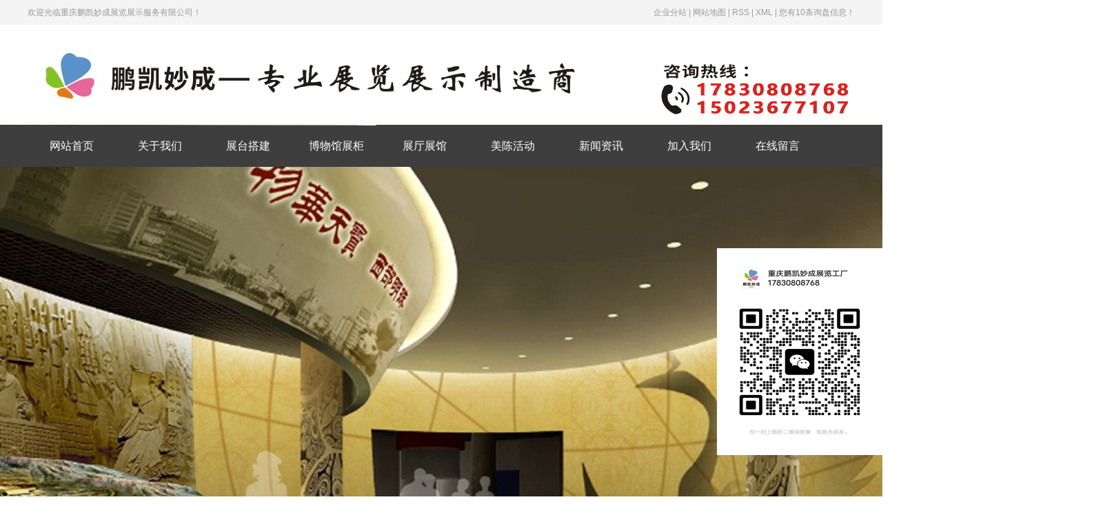

--- FILE ---
content_type: text/html;charset=utf-8
request_url: http://www.cqmcc.com/chengdu.html
body_size: 11032
content:
 <!DOCTYPE html>
<html lang="zh-CN">
<head>
<meta charset="utf-8">
<meta http-equiv="X-UA-Compatible" content="IE=edge,chrome=1">
<title>成都展览工厂-展台搭建,重庆博物馆展柜厂家-展厅装修-美陈制作-重庆鹏凯妙成展览工厂</title>
<meta name="keywords" content="成都展览工厂,成都展台搭建,成都博物馆展柜厂家,成都展台搭建,成都博物馆展柜,成都博物馆展柜厂家,成都展台搭建,成都文物展柜,成都美陈制作,重庆鹏凯展览展示服务有限公司" />
<meta name="description" content="重庆鹏凯妙成展览工厂是一家专业的展览工厂,主要提供：1、展会搭建：重庆/成都/贵阳展台搭建； 2、博物馆展柜定制：博物馆展示柜、文物展柜、校史馆展柜、纪念馆展柜；3、美陈制作 。为展览公司、设计公司、公关公司、广告公司提供制作服务。为直接客户提供设计制作务服。
工厂位于重庆市巴南区，主要服务区域为： 重庆、四川、贵州、湖南等地。
工厂人员充足，每一个项目都有专人负责，每一个环节都保质保量。多年来凭借专业的施工经验，合理的价格，高品质的服务得到了客户的一致好评。重庆鹏凯妙成展览工厂，你值得信赖的合作伙伴！" />
<meta name="sogou_site_verification" content="jaLFlxIU9B"/>
<meta name="360-site-verification" content="8a09241b5734c227fa7d0235015ebf4c" />
<link rel="shortcut icon" type="image/x-icon" href="http://www.cqmcc.com/ico/favicon.ico?1601517900" />
<link rel="stylesheet" type="text/css" href="http://www.cqmcc.com/template/default/style/base.css?9.2" />
<link rel="stylesheet" type="text/css" href="http://www.cqmcc.com/template/default/style/model.css?9.2" />
<link rel="stylesheet" type="text/css" href="http://www.cqmcc.com/template/default/style/main.css?9.2" />
<link rel="stylesheet" type="text/css" href="http://www.cqmcc.com/data/user.css?9.2" />
<script src="http://www.cqmcc.com/template/default/js/jquery-1.8.3.min.js?9.2"></script>
<script>
	var url = 'http://www.cqmcc.com/';
	var M_URL = 'http://m.cqmcc.com/';
</script>
<script src="http://www.cqmcc.com/template/default/js/mobile.js?9.2"></script>
</head>
<body>

<!-- 公共头部包含 -->
<div class="head">
  <div class="top clearfix">
    <div class="wel fl"><p>欢迎光临重庆鹏凯妙成展览展示服务有限公司！&nbsp;</p></div>
    <div class="k1 fr">
      <a href="http://www.cqmcc.com/region/" >企业分站</a> |
      <a href="http://www.cqmcc.com/sitemap/">网站地图</a> |
      <a href="http://www.cqmcc.com/rss.xml">RSS</a> |
      <a href="http://www.cqmcc.com/sitemap.xml">XML</a> |
      <a href="http://www.cqmcc.com/dm/" class="feedback" target="_blank" rel="nofollow">您有<span class="f_count">10</span>条询盘信息！</a>
    </div>
  </div>
</div>
<div id="header">
  <div class="top clearfix">
  	<div class="logo">
  		<a href="http://www.cqmcc.com/">
        <h1><img alt="重庆展览工厂" src="http://www.cqmcc.com/data/images/other/20190124163324_504.jpg" /></h1>
      </a>
    </div>
    <div class="k2 fr">
       <p><img src="/data/upload/image/20240628/1719566396606059.jpg" title="1719566396606059.jpg" alt="14.jpg" width="290" height="90" style="width: 290px; height: 90px;"/></p>
    </div>
  	<div class="topLink">


      	</div>
  </div>
  <!-- 导航栏包含 -->
  <div id="menu" >
  <ul class="nav clearfix">
      <li><a href="http://www.cqmcc.com/">网站首页</a></li>
      <li><a href="http://www.cqmcc.com/about/">关于我们</a>
        <div class="sec">
                                 <a href="http://www.cqmcc.com/about/company.html">公司简介</a>
                                  <a href="http://www.cqmcc.com/about/contact.html">联系我们</a>
                        </div>
      </li>
      <li><a href="http://www.cqmcc.com/product/huizhansheji/">展台搭建</a></li>
      <li><a href="http://www.cqmcc.com/product/bwgzgl19f/ ">博物馆展柜</a></li>
	  <li><a href="http://www.cqmcc.com/product/zhantingzhanguandaji/">展厅展馆</a></li>
      <li><a href="http://www.cqmcc.com/product/shangyemeichensheji/">美陈活动</a></li>
      <li><a href="http://www.cqmcc.com/news/">新闻资讯</a>
        <div class="sec">
                                 <a href="http://www.cqmcc.com/news/company/">公司新闻</a>
                                  <a href="http://www.cqmcc.com/news/xydt/">行业新闻</a>
                                  <a href="http://www.cqmcc.com/news/jszx30f/">技术知识</a>
                        </div>
      </li>
      <li class="lxff"><a href="http://www.cqmcc.com/about_jiaru/">加入我们</a></li>
      <li><a href="http://www.cqmcc.com/message/" rel="nofollow">在线留言</a></li>
  </ul>
</div>

<script type="text/javascript">

$(function(){
	$('.nav > li').hover(function(){
		var sec_count  = $(this).find('.sec a').length;
		var a_height   = $(this).find('.sec a').eq(0).height();
		var sec_height =  sec_count * a_height;
		$(this).find('.sec').stop().animate({height:sec_height},300);
	},function(){
		$(this).find('.sec').stop().animate({height:0},300);
	});
});


</script>

</div>
<script type="text/javascript">
$(function(){
  $('.translate-en a').last().css('border','none');
  $('.translate li').hover(function(){
    $(this).find('.translate-en').stop().slideDown();
  },function(){
    $(this).find('.translate-en').stop().slideUp();
  }
  );
});
</script>

<!-- 首页banner -->
<div class="banner">
<ul class="bb">
           <li>
       <a title="重庆展览展示公司" >
        <img src="http://www.cqmcc.com/data/images/slide/20210326152401_676.jpg" alt="重庆展览展示公司" width="1920" height="945" />
       </a>
      </li>
           <li>
       <a title="博物馆展柜定制" >
        <img src="http://www.cqmcc.com/data/images/slide/20240629123105_879.jpg" alt="博物馆展柜定制" width="1920" height="945" />
       </a>
      </li>
           <li>
       <a title="展台展馆制作" >
        <img src="http://www.cqmcc.com/data/images/slide/20201207151247_944.jpg" alt="展台展馆制作" width="1920" height="945" />
       </a>
      </li>
           <li>
       <a title="重庆展台展馆设计制作" >
        <img src="http://www.cqmcc.com/data/images/slide/20201207144434_627.jpg" alt="重庆展台展馆设计制作" width="1920" height="945" />
       </a>
      </li>
           <li>
       <a title="美陈制作" >
        <img src="http://www.cqmcc.com/data/images/slide/20201207144644_887.jpg" alt="美陈制作" width="1920" height="945" />
       </a>
      </li>
     </ul>
</div>

<div class="search clearfix">
    <div class="top">
    <form method="get" name="formsearch" id="formsearch" action="http://www.cqmcc.com/search.php">
           <select id="search-type" name="searchItem">
        <option value="">请选择类别</option>
                    <option value="product">产品</option>
              </select>
             <input type='text' name='wd' id="keyword" value="请输入搜索关键词" />
          <input type="submit" id="s_btn" value="搜索" />
    </form>
    <div class="hotSearch">热门关键词：<a href="http://www.cqmcc.com/search.php?wd=%E9%87%8D%E5%BA%86%E5%B1%95%E8%A7%88%E5%B7%A5%E5%8E%82">重庆展览工厂</a><a href="http://www.cqmcc.com/search.php?wd=%E9%87%8D%E5%BA%86%E5%B1%95%E5%8F%B0%E6%90%AD%E5%BB%BA">重庆展台搭建</a><a href="http://www.cqmcc.com/search.php?wd=%E9%87%8D%E5%BA%86%E5%8D%9A%E7%89%A9%E9%A6%86%E5%B1%95%E6%9F%9C%E5%8E%82%E5%AE%B6">重庆博物馆展柜厂家</a></div>
    </div>
</div>


<div class="a1 s1">
    <div class="a2">
        <div class="tit"><h3>鹏凯妙成  服务项目</h3><img src="http://www.cqmcc.com/template/default/images/tit.png"></div>
        <ul>
                        <li><a href="/product/huizhansheji/" title="">
                <div class="img1"><img border="0" src="http://www.cqmcc.com/data/images/slide/20220621110215_785.jpg"/></div>
                <div class="img2"><img border="0" src="data/images/slide/20220622085810_707.png" /></div>
                <div class="hover"></div></a>
            </li>
                        <li><a href="http://www.cqmcc.com/product/zhantingzhanguandaji/" title="">
                <div class="img1"><img border="0" src="http://www.cqmcc.com/data/images/slide/20181116082458_647.jpg"/></div>
                <div class="img2"><img border="0" src="data/images/slide/20220622085835_582.png" /></div>
                <div class="hover"></div></a>
            </li>
                        <li><a href="http://www.cqmcc.com/product/shangyemeichensheji/" title="">
                <div class="img1"><img border="0" src="http://www.cqmcc.com/data/images/slide/20181116082507_516.jpg"/></div>
                <div class="img2"><img border="0" src="data/images/slide/20240628163647_495.png" /></div>
                <div class="hover"></div></a>
            </li>
                        <li><a href="http://www.cqmcc.com/product/bwgzgl19f/" title="">
                <div class="img1"><img border="0" src="http://www.cqmcc.com/data/images/slide/20240628164228_308.png"/></div>
                <div class="img2"><img border="0" src="" /></div>
                <div class="hover"></div></a>
            </li>
                    </ul>
    </div>
</div>

<div class="a1 liyou">
    <div class="a2">
        <ul class="clearfix">
                        <li class="clearfix">
                <div class="img3"><img border="0" src="http://www.cqmcc.com/data/images/slide/20181115175737_632.png" /></div>
                <div class="cont">
                    <span>我们设计更用心</span>
                    <p>设计师在展开展览设计工作前，会与您交流与沟通，<br>
获取您最关注的信息要点，在概念设计方案完成后，<br>
设计师向您做方案汇报.</p>
                </div>
            </li>
                        <li class="clearfix">
                <div class="img3"><img border="0" src="http://www.cqmcc.com/data/images/slide/20181115175753_727.png" /></div>
                <div class="cont">
                    <span>全套应急机制</span>
                    <p>妙成展览从展台搭建之初就设有现场监理，搭建完<br>
成之后监理依然驻场监测，时时响应需求.</p>
                </div>
            </li>
                        <li class="clearfix">
                <div class="img3"><img border="0" src="http://www.cqmcc.com/data/images/slide/20181115175847_570.png" /></div>
                <div class="cont">
                    <span>我们团队更完善</span>
                    <p>我们有专业施工团队，能提供策划、设<br>
计、数字展示、施工、运维的一体化服务，和系统<br>
的解决方案。</p>
                </div>
            </li>
                        <li class="clearfix">
                <div class="img3"><img border="0" src="http://www.cqmcc.com/data/images/slide/20181115175851_811.png" /></div>
                <div class="cont">
                    <span>规范操作服务省心</span>
                    <p>鹏凯妙成展览为每个客户配备一对一客服，提供全<br>
程跟踪服务，避免行业弊端，让客户全程省心。</p>
                </div>
            </li>
                    </ul>
    </div>
</div>

<div class="a1 anli">
    <div class="a2">
        <div class="tit"><h3>客户案例</h3><img src="http://www.cqmcc.com/template/default/images/tit2.png"><a href="case/">更多展会案例</a></div>
        <ul class="case_list1 clearfix">
                        <li><a href="http://www.cqmcc.com/case/52.html" title="糖酒会展展台搭建"><img src="http://www.cqmcc.com/data/images/case/thumb_20220208163620_880.jpg" alt="糖酒会展展台搭建" /></a>
                <span>糖酒会展展台搭建</span>
                <p>展台系列/<i></i></p>
            </li>
                        <li><a href="http://www.cqmcc.com/case/50.html" title="车展展台搭建"><img src="http://www.cqmcc.com/data/images/case/thumb_20220208162905_199.jpg" alt="车展展台搭建" /></a>
                <span>车展展台搭建</span>
                <p>展台系列/<i></i></p>
            </li>
                        <li><a href="http://www.cqmcc.com/case/51.html" title="旅游展展台建"><img src="http://www.cqmcc.com/data/images/case/thumb_20220208164310_723.jpg" alt="旅游展展台建" /></a>
                <span>旅游展展台建</span>
                <p>展台系列/<i></i></p>
            </li>
                        <li><a href="http://www.cqmcc.com/case/58.html" title="博物馆独立柜"><img src="http://www.cqmcc.com/data/images/case/thumb_20240629154456_143.jpg" alt="博物馆独立柜" /></a>
                <span>博物馆独立柜</span>
                <p>博物馆展柜系列/<i></i></p>
            </li>
                        <li><a href="http://www.cqmcc.com/case/57.html" title="博物馆平柜"><img src="http://www.cqmcc.com/data/images/case/thumb_20240629154005_842.jpg" alt="博物馆平柜" /></a>
                <span>博物馆平柜</span>
                <p>博物馆展柜系列/<i></i></p>
            </li>
                        <li><a href="http://www.cqmcc.com/case/56.html" title="电动门博物馆展柜"><img src="http://www.cqmcc.com/data/images/case/thumb_20240629153634_613.jpg" alt="电动门博物馆展柜" /></a>
                <span>电动门博物馆展柜</span>
                <p>博物馆展柜系列/<i></i></p>
            </li>
                        <li><a href="http://www.cqmcc.com/case/55.html" title="企业展厅-科技展厅"><img src="http://www.cqmcc.com/data/images/case/thumb_20190617112246_557.png" alt="企业展厅-科技展厅" /></a>
                <span>企业展厅-科技展厅</span>
                <p>展馆系列/<i></i></p>
            </li>
                        <li><a href="http://www.cqmcc.com/case/49.html" title="博物馆-酒文化展馆"><img src="http://www.cqmcc.com/data/images/case/thumb_20190808110012_669.jpg" alt="博物馆-酒文化展馆" /></a>
                <span>博物馆-酒文化展馆</span>
                <p>展馆系列/<i></i></p>
            </li>
                        <li><a href="http://www.cqmcc.com/case/54.html" title="校史馆名人馆"><img src="http://www.cqmcc.com/data/images/case/thumb_20190617111232_830.png" alt="校史馆名人馆" /></a>
                <span>校史馆名人馆</span>
                <p>展馆系列/<i></i></p>
            </li>
                    </ul>
    
    </div>
</div>

<div class="clearboth"></div>

<div class="a2 pin">
     <div class="tit"><h3>一站式的品牌服务体系  助力品牌价值提升</h3><img src="http://www.cqmcc.com/template/default/images/tit3.png"></div>
    <ul>
                <li>
            <a href="javascript:void(0)" target="_blank"><img border="0" src="http://www.cqmcc.com/data/images/slide/20181116090105_861.png" /></a>
            <span>高端定制</span>
        </li>
                <li>
            <a href="javascript:void(0)" target="_blank"><img border="0" src="http://www.cqmcc.com/data/images/slide/20181116090132_507.png" /></a>
            <span>设计策划</span>
        </li>
                <li>
            <a href="javascript:void(0)" target="_blank"><img border="0" src="http://www.cqmcc.com/data/images/slide/20181116090146_124.png" /></a>
            <span>安装搭建</span>
        </li>
                <li>
            <a href="javascript:void(0)" target="_blank"><img border="0" src="http://www.cqmcc.com/data/images/slide/20181116090156_535.png" /></a>
            <span>现场管理</span>
        </li>
                <li>
            <a href="javascript:void(0)" target="_blank"><img border="0" src="http://www.cqmcc.com/data/images/slide/20181116090205_945.png" /></a>
            <span>运营维护</span>
        </li>
            </ul>
</div>

<div class="cont5">
    <div class="a2">
        <div class="tit"><h3>公司简介</h3><img src="http://www.cqmcc.com/template/default/images/tit4.png"></div>
        <div class="a5_b1 clearfix">
            <div class="a5_c1 fl">
                <div class="title_abbr1">
                    <h2><span>about us</span>重庆鹏凯展览展示服务有限公司</h2>
                </div>
                <div class="abt_ab">    <p style="text-align: left;"><span style="font-size: 10px;"></span><span style="font-size: 16px;"></span></p><p style="text-wrap: wrap;">重庆鹏凯妙成展览工厂是一家专业的展览工厂,主要提供：1、展会搭建：重庆/成都/贵阳展台搭建； 2、博物馆展柜定制：博物馆展示柜、文物展柜、校史馆展柜、纪念馆展柜；3、美陈活动制作 。</p><p style="text-wrap: wrap;">为展览公司、设计公司、公关公司、广告公司提供 制作 搭建 服务。</p><p style="text-wrap: wrap;">为直接客户提供 设计 制作 搭建 务服。<br/></p><p style="text-wrap: wrap;">工厂位于重庆市巴南区，主要服务区域为： 重庆、四川、贵州、湖南、西藏、新疆、青海、甘肃等地。</p><p style="text-wrap: wrap;">工厂人员充足，每一个项目都有专人负责，每一个环节都保质保量。多年来凭借专业的施工经验，合理的价格，高品质的服务得到了客户的一致好评。</p><p style="white-space: normal;"><br/></p><p><span style="background-color: rgb(255, 255, 255);"><br/></span></p><p style="white-space: normal;">&nbsp;</p><p style="white-space: normal;"><br/></p></div>
                <a href="about/" class="more_abt">MORE+</a>
            </div>
            <div class="a5_c2 fr">  <p><img src="/data/upload/image/20240629/1719631931110903.jpg" title="1719631931110903.jpg" alt="1719631931110903.jpg" width="508" height="461" border="0" vspace="0" style="width: 508px; height: 461px;"/></p></div>
        </div>
    </div>
</div>

<div class="a1 xin">
    <div class="a2">
    <div class="tit"><h3>新闻资讯</h3><img src="http://www.cqmcc.com/template/default/images/tit5.png"></div>
        <div class="clearfix nbox" >
          <div class="news_company fl">
                    <h2 class="news1_title">新闻资讯<span>/NEWS</span><a href="http://www.cqmcc.com/news/company/">more+</a></h2>
                    <div class="content">
                        <p><img src="/data/upload/image/20181116/1542326782975917.png" title="重庆展览展示公司" alt="重庆展览展示公司" width="361" height="135" border="0" vspace="0" style="width: 361px; height: 135px;"/></p>
                        <ul class="news_list2">
                                                          <li>
                                <a href="http://www.cqmcc.com/news/1078.html" title="展览工厂如何做好平面设计">
                                    展览工厂如何做好平面设计
                                </a>
                            </li>
                                                        <li>
                                <a href="http://www.cqmcc.com/news/1073.html" title="博物馆展柜的电源接线方式有哪些注意事项">
                                    博物馆展柜的电源接线方式有哪些注意事...
                                </a>
                            </li>
                                                        <li>
                                <a href="http://www.cqmcc.com/news/1059.html" title="博物馆展柜平时怎样保养">
                                    博物馆展柜平时怎样保养
                                </a>
                            </li>
                                                        <li>
                                <a href="http://www.cqmcc.com/news/1072.html" title="重庆博物馆展柜怎样确保设备安全">
                                    重庆博物馆展柜怎样确保设备安全
                                </a>
                            </li>
                                                        <li>
                                <a href="http://www.cqmcc.com/news/1056.html" title="展览工厂如何设计才能更好地突出展品,引导观众视线">
                                    展览工厂如何设计才能更好地突出展品,...
                                </a>
                            </li>
                                                        <li>
                                <a href="http://www.cqmcc.com/news/1055.html" title="重庆展台搭建的灯光艺术如何体现">
                                    重庆展台搭建的灯光艺术如何体现
                                </a>
                            </li>
                                                    </ul>
                    </div>
                </div>
                <div class="news_company fl">
                    <h2 class="news1_title">行业动态<span>/industry</span><a href="http://www.cqmcc.com/news/xydt/">more+</a></h2>
                    <div class="content">
                        <p><img src="/data/upload/image/20181116/1542326797731755.png" title="重庆展览展示公司" alt="重庆展览展示公司" width="361" height="135" border="0" vspace="0" style="width: 361px; height: 135px;"/></p>
                        <ul class="news_list2">
                                                          <li>
                                <a href="http://www.cqmcc.com/news/1077.html" title="重庆展览工厂企业参加展览会的意义">
                                    重庆展览工厂企业参加展览会的意义
                                </a>
                            </li>
                                                        <li>
                                <a href="http://www.cqmcc.com/news/1071.html" title="展台搭建过程中如何避免电气短路">
                                    展台搭建过程中如何避免电气短路
                                </a>
                            </li>
                                                        <li>
                                <a href="http://www.cqmcc.com/news/1070.html" title="展台搭建如何对设备进行保护">
                                    展台搭建如何对设备进行保护
                                </a>
                            </li>
                                                        <li>
                                <a href="http://www.cqmcc.com/news/1068.html" title="材料的选择对展览搭建有哪些影响">
                                    材料的选择对展览搭建有哪些影响
                                </a>
                            </li>
                                                        <li>
                                <a href="http://www.cqmcc.com/news/1066.html" title="重庆展览工厂怎样进行搭建呢">
                                    重庆展览工厂怎样进行搭建呢
                                </a>
                            </li>
                                                        <li>
                                <a href="http://www.cqmcc.com/news/1062.html" title="如何寻找这些靠谱的展览工厂？">
                                    如何寻找这些靠谱的展览工厂？
                                </a>
                            </li>
                                                    </ul>
                    </div>
                </div>
                <div class="news_company fr" style="margin-right:0;">
                    <h2 class="news1_title">常见问题<span>knowledge</span><a href="http://www.cqmcc.com/news/jszx30f/">more+</a></h2>
                    <div class="content">
                        <div id="ydemo">
                            <div id="yindemo">
                                <div id="ydemo1">
                                    <ul class="news_list3">
                                                                                <li>
                                            <a href="http://www.cqmcc.com/news/1076.html" title="重庆展览工厂主要业务有哪些">
                                                重庆展览工厂主要业务有哪些
                                            </a><span>　　重庆展览工厂的主要业务涵盖展台搭建、展厅展馆设计施工、商业美陈制作、会议活动搭建及专项展览服务五大领域，具体如下：　...</span></li>
                                                                                <li>
                                            <a href="http://www.cqmcc.com/news/1065.html" title="展览工厂的结构加固方法有哪些">
                                                展览工厂的结构加固方法有哪些
                                            </a><span>　　展览工厂在搭建展台时，为确保结构稳固，常采用以下结构加固方法，这些方法可根据具体场景和需求灵活组合应用：　　一、直接...</span></li>
                                                                                <li>
                                            <a href="http://www.cqmcc.com/news/1075.html" title="重庆展览工厂怎样清洁保养">
                                                重庆展览工厂怎样清洁保养
                                            </a><span>　　展览工厂的清洁保养是确保生产环境安全、设备运行及展品质量稳定的核心环节。结合工厂的特殊性（如大型设备、材料多样性、高...</span></li>
                                                                                <li>
                                            <a href="http://www.cqmcc.com/news/1074.html" title="展厅设计如何考虑防水防潮">
                                                展厅设计如何考虑防水防潮
                                            </a><span>　　展厅设计中考虑防水防潮是确保展品安全、延长建筑使用寿命和提升参观体验的关键环节。以下从设计规划、材料选择、施工工艺、...</span></li>
                                                                                <li>
                                            <a href="http://www.cqmcc.com/news/1064.html" title="重庆展览工厂的固定方式是怎样的">
                                                重庆展览工厂的固定方式是怎样的
                                            </a><span>　　展览工厂在搭建展台时，需根据展台类型、材料特性及场景需求，采用地面固定、结构加固、墙面与天花板连接、特殊场景适配四大...</span></li>
                                                                                <li>
                                            <a href="http://www.cqmcc.com/news/1063.html" title="重庆展台搭建怎样做防倾倒设计">
                                                重庆展台搭建怎样做防倾倒设计
                                            </a><span>　　展台搭建的防倾倒设计需从结构设计、材料选择、施工规范、固定方式、使用维护五个核心环节系统把控，具体注意事项如下：　　...</span></li>
                                                                            </ul>
                                </div>
                                <div id="ydemo2"></div>
                            </div>
                        </div>
                    </div>
                </div>
    </div>
    </div>

    <div class="f_link">
                   <a href='http://www.cqtianbeigg.com' target='_blank'>重庆天贝车身广告</a>
            </div>

</div>




<div class="a1" id="footer">
	<div class="a2">
		<div class="nav_foot"><p>|<a href="/">网站首页</a>| <a href="/about/">关于我们</a>|<a href="/product/cpfly3ba/" target="_self" textvalue="会展系列">会展系列</a>|<a href="/product/cpfle744/" target="_self" textvalue="展厅展馆系列">展厅展馆系列</a>|<a href="/product/cpflsfcb/" target="_self" textvalue="商业美陈系列">商业美陈系列</a>|<a href="/product/cpfls904/" target="_self">展示柜系列</a>|<a href="/news/" target="_self" textvalue="新闻资讯">新闻资讯</a>|<a href="/about_jiaru/" target="_self" textvalue="加入我们">加入我们</a>&nbsp;|<a href="/message/" target="_self" textvalue="在线留言">在线留言</a>&nbsp;|&nbsp;</p><p style="display: none;">&nbsp;<a href="https://www.hunyinjiashi.com/" target="_blank">免费律师咨询</a><span style="color: rgb(68, 68, 68); font-family: &quot;microsoft yahei&quot;; font-size: 14px; text-align: center; background-color: rgb(255, 255, 255);">&nbsp; &nbsp;<a href="https://www.zhongraocaiwu.com/" target="_blank">公司注册</a></span><a href="http://www.zjia8.com/xuexi/" target="_self">学习成绩</a> &nbsp;
 &nbsp; &nbsp; &nbsp; &nbsp;<a href="http://www.hiwinlc.com.cn" target="_self">直线滑轨</a>&nbsp;<a href="https://www.pinbang.com/yuanyuzhou/" target="_self">vr展厅</a>&nbsp;</p><meta name="baidu-site-verification" content="codeva-QxtmPFZp53"/></div>
		<div class="ff_logo fl"><p><img src="/data/upload/image/20181116/1542331858137843.png" title="重庆展览展示公司" alt="重庆展览展示公司" width="106" height="74" border="0" vspace="0" style="width: 106px; height: 74px;"/></p></div>
		<div class="ff_cont fl"><p>咨询热线：17830808768 &nbsp; &nbsp; &nbsp; &nbsp; &nbsp; &nbsp; &nbsp; &nbsp; &nbsp; &nbsp; &nbsp; &nbsp; &nbsp; &nbsp; &nbsp; &nbsp; &nbsp; &nbsp; &nbsp; &nbsp;</p><p>邮箱地址：3096025103@qq.com</p><p>公司地址：重庆市巴南区龙庭街17号5-23</p><p>重庆工厂地址：重庆南泉镇红旗村5组6号</p><p>四川工厂地址：四川省广汉市西三路76号</p><p>网址：http://www.cqmcc.com&nbsp; &nbsp;<br/></p><p>&nbsp; &nbsp; &nbsp; &nbsp;&nbsp;<a href="https://beian.miit.gov.cn/" target="_self"><span style="font-family: &quot;Microsoft YaHei&quot;; font-size: 14px; background-color: rgb(255, 255, 255);">渝ICP备18014715号-1</span></a></p>
		  	<div>
<a target="_blank" href=" " style="display:inline-block;text-decoration:none;height:20px;line-height:20px;"><img src="/data/upload/image/20191029/1572331449371190.png" style="float:left;"/><p style="float:left;height:20px;line-height:20px;margin: 0px 0px 0px 5px; color:#fff;">渝公网安备 50011302001090号</p ></a>
</div>
		</div>
	
		<div class="copyright fl">
			Copyright © 重庆鹏凯展览展示服务有限公司 专业从事于<a href="http://www.cqmcc.com/search.php?wd=重庆展览工厂">重庆展览工厂</a>,<a href="http://www.cqmcc.com/search.php?wd=重庆展台搭建">重庆展台搭建</a>,<a href="http://www.cqmcc.com/search.php?wd=重庆博物馆展柜厂家">重庆博物馆展柜厂家</a>, 欢迎来电咨询!<br>技术支持：<a rel='nofollow' href='http://www.zhuoguang.net' target='_blank'>重庆卓光科技</a>
			<div><a href="http://www.cqmcc.com/getkey/" title="热推产品">热推产品</a>&nbsp;&nbsp;|&nbsp;&nbsp;主营区域：
							<span><a href="http://www.cqmcc.com/jiangsu.html">重庆</a></span>
							<span><a href="http://www.cqmcc.com/wuzhong.html">贵阳</a></span>
							<span><a href="http://www.cqmcc.com/chengdu.html">成都</a></span>
							<span><a href="http://www.cqmcc.com/sichuan.html">四川</a></span>
							<span><a href="http://www.cqmcc.com/kunming.html">昆明</a></span>
							<span><a href="http://www.cqmcc.com/zunyi.html">遵义</a></span>
							<span><a href="http://www.cqmcc.com/suzhou.html">苏州</a></span>
							<span><a href="http://www.cqmcc.com/hangzhou.html">杭州</a></span>
							<span><a href="http://www.cqmcc.com/beijing.html">北京</a></span>
							<span><a href="http://www.cqmcc.com/jinhua.html">金华</a></span>
									<br>声明：本站部分内容图片来源于互联网，如有侵权第一时间联系管理员删除，谢谢！
			</div>
		</div>
		<div class="er fr">	<p><img src="/data/upload/image/20181123/1542966956268912.png" title="重庆展台搭建" alt="重庆展台搭建" style="width: 101px; height: 124px;" width="101" vspace="0" height="124" border="0"/></p></div>
	</div>



</div>


<div class="zxly">
		<p><img src="/data/upload/image/20240627/1719479034315732.jpg" title="1719479034315732.jpg" alt="b23b1500233gkgac.jpg"/></p>
</div>
<!-- 此处为统计代码 -->
<script>
var _hmt = _hmt || [];
(function() {
  var hm = document.createElement("script");
  hm.src = "https://hm.baidu.com/hm.js?681074da6d017209d5d2b1ac63dc54ec";
  var s = document.getElementsByTagName("script")[0]; 
  s.parentNode.insertBefore(hm, s);
})();
</script><meta name="baidu-site-verification" content="56nnvuRy7k" />
<script>
(function(){
    var bp = document.createElement('script');
    var curProtocol = window.location.protocol.split(':')[0];
    if (curProtocol === 'https') {
        bp.src = 'https://zz.bdstatic.com/linksubmit/push.js';
    }
    else {
        bp.src = 'http://push.zhanzhang.baidu.com/push.js';
    }
    var s = document.getElementsByTagName("script")[0];
    s.parentNode.insertBefore(bp, s);
})();
<p style="text-align: right;">

<link rel="stylesheet" type="text/css" href="http://www.cqmcc.com/template/default/style/kf.css" />
<div class="kf clearfix">
  <div class="kf_btn">
    <span>在线客服</span>
    <div class='open'></div>
  </div>

  <div class="kf_main">
    <div class='top_bg'>
    </div>
    <div class='top_center'>
         <ul class="kf_list">
                          <li>
           <a rel="nofollow" href="http://wpa.qq.com/msgrd?v=3&uin=3096025103&site=qq&menu=yes" target="_blank" >
           <img src="http://www.cqmcc.com/template/default/images/kf/qq.png" alt='在线客服'><span>在线客服</span>
        </a></li>
                </ul>
    <div class="hyperlink_a othercolor"><a href="http://www.cqmcc.com/message/">在线留言</a></div>
    <div id='hidden_share' class="hyperlink_b othercolor"><a href="javascript:void(0)">分享到...</a></div>
      <div class='e_code'>
         <img class="code" src="http://www.cqmcc.com/data/images/other/20181123175626_200.png" alt="二维码" width="100" />
         <h3>扫描二维码</h3>
      </div>

    </div>
        <div class='bottom_bg'> </div>
      </div>
</div>


<div class="alignCenter">
  <div class="title">
      分享 <img src="http://www.cqmcc.com/template/default/images/kf/chahao.jpg" alt="一键分享">
  </div>
  <div class='content'>
     <div class="bdsharebuttonbox"><a href="#" class="bds_more" data-cmd="more"></a><a href="#" class="bds_mshare" data-cmd="mshare" title="分享到一键分享"></a><a href="#" class="bds_tsina" data-cmd="tsina" title="分享到新浪微博"></a><a href="#" class="bds_tqq" data-cmd="tqq" title="分享到腾讯微博"></a><a href="#" class="bds_kaixin001" data-cmd="kaixin001" title="分享到开心网"></a><a href="#" class="bds_tieba" data-cmd="tieba" title="分享到百度贴吧"></a><a href="#" class="bds_qzone" data-cmd="qzone" title="分享到QQ空间"></a><a href="#" class="bds_weixin" data-cmd="weixin" title="分享到微信"></a><a href="#" class="bds_sohu" data-cmd="sohu" title="分享到搜狐白社会"></a></div>
<script>window._bd_share_config={"common":{"bdSnsKey":{},"bdText":"","bdMini":"2","bdMiniList":false,"bdPic":"","bdStyle":"0","bdSize":"16"},"share":{}};with(document)0[(getElementsByTagName('head')[0]||body).appendChild(createElement('script')).src='http://bdimg.share.baidu.com/static/api/js/share.js?v=89860593.js?cdnversion='+~(-new Date()/36e5)];</script>
  </div>
</div>


<script>
  $(document).ready(function(){
      $(function () {
  //当点击跳转链接后，回到页面顶部位
          $("#gotop").click(function(){
              $('body,html').animate({scrollTop:0},400);
              return false;
          });
      });
  });
</script>

<script>
   $('.kf-open').on('click',function(){
      $(".kf-content").animate({opacity:'show'},'normal',function(){
      $(".kf-content").show();
      });
      $(this).hide();
   });
   $('.close-btn').on('click',function(){
      $(".kf-content").animate({width:'hide',opacity:'hide'},'normal',function(){
      $(".kf-content").hide();
      });
      $('.kf-open').show();
   });
</script>

<script type="text/javascript">
    var href="data/images/other/20181123175626_200.png";
    if(href=="")
    {
       $(".code").css("display","none");
    }
    var currentid='1';
    if(currentid!='7')
    {
      switch(currentid)
      {
          case '1':
          $('.kf_btn').css('background','url("http://www.cqmcc.com/template/default/images/kf/qing.png") left 33px no-repeat');
          $('.top_bg').css('background','url("http://www.cqmcc.com/template/default/images/kf/qing1.png") left bottom no-repeat');
          $('.othercolor').css('background','#40c0ac');
          break;

          case '2':
          $('.kf_btn').css('background','url("http://www.cqmcc.com/template/default/images/kf/puper.png") left 33px no-repeat');
          $('.top_bg').css('background','url("http://www.cqmcc.com/template/default/images/kf/puple1.png") left bottom no-repeat');
          $('.othercolor').css('background','#8838cc');
          break;

          case '3':
          $('.kf_btn').css('background','url("http://www.cqmcc.com/template/default/images/kf/kefu_yellow.png") left 33px no-repeat');
          $('.top_bg').css('background','url("http://www.cqmcc.com/template/default/images/kf/yellow1.png") left bottom no-repeat');
          $('.othercolor').css('background','#ffc713');
          break;

          case '4':
          $('.kf_btn').css('background','url("http://www.cqmcc.com/template/default/images/kf/kefu_left.png") left 33px no-repeat');
          $('.top_bg').css('background','url("http://www.cqmcc.com/template/default/images/kf/red1.png") left bottom no-repeat');
          $('.othercolor').css('background','#e5212d');
          break;

          case '5':
          $('.kf_btn').css('background','url("http://www.cqmcc.com/template/default/images/kf/kefu_cheng.png") left 33px no-repeat');
          $('.top_bg').css('background','url("http://www.cqmcc.com/template/default/images/kf/cheng1.png") left bottom no-repeat');
          $('.othercolor').css('background','#e65a22');
          break;

          case '6':
          $('.kf_btn').css('background','url("http://www.cqmcc.com/template/default/images/kf/green.png") left 33px no-repeat');
          $('.top_bg').css('background','url("http://www.cqmcc.com/template/default/images/kf/green1.png") left bottom no-repeat');
          $('.othercolor').css('background','#78cf1b');
          break;

          case '8':
          $('.float-kf').css('display','block');
          break;

          case '9':
          $('.float-kf').css('display','none');
          $('.kf-switch').css('display','block');
          break;

      }
    }
    var _windowScrollTop=0;    //滚动条距离顶端距离
    var _windowWidth=$(window).width(); //窗口宽度
    $(window).scroll(actionEvent).resize(actionEvent);  //监听滚动条事件和窗口缩放事件
        //响应事件
    function actionEvent(){
        _windowScrollTop = $(window).scrollTop();  //获取当前滚动条高度
     //   _windowWidth=$(window).width();//获取当前窗口宽度
        moveQQonline();//移动面板
    }
        //移动面板
    function moveQQonline(){
                //.stop()首先将上一次的未完事件停止，否则IE下会出现慢速僵死状态，然后重新设置面板的位置。
        $(".kf").stop().animate({
              top: _windowScrollTop+100
             }, "fast");
        $('.alignCenter').stop().animate({
              top: _windowScrollTop+133
             }, "fast");

        $(".kf-switch").stop().animate({
              top: _windowScrollTop+100
             }, "fast");
        $(".float-kf").stop().animate({
              top: _windowScrollTop+100
             }, "fast");
    }
$(".kf_btn").toggle(
  function()
  {
    $('.open').addClass('close');
    $('.alignCenter').hide();
    $(".kf_main").animate({width:'hide',opacity:'hide'},'normal',function(){
      $(".kf_main").hide();
      var href="data/images/other/20181123175626_200.png";
      if(href==""){
        $(".code").css("display","none");
      }else{
        $('.e_code img').animate({width:'hide',opacity:'hide'});
      }

    });
  },
  function(){
    $('.open').removeClass('close');
    $(".kf_main").animate({opacity:'show'},'normal',function(){
      $(".kf_main").show();
      var href="data/images/other/20181123175626_200.png";
      if(href==""){
        $(".code").css("display","none");
      }else{
        $('.e_code img').animate({opacity:'show'});
      }

    });
  }
);

$('#hidden_share').click(function(){
    $('.alignCenter').show();
})
$('.alignCenter .title img').click(function(){
    $('.alignCenter').hide();
})
</script>


<script>
var _hmt = _hmt || [];
(function() {
  var hm = document.createElement("script");
  hm.src = "https://hm.baidu.com/hm.js?681074da6d017209d5d2b1ac63dc54ec";
  var s = document.getElementsByTagName("script")[0]; 
  s.parentNode.insertBefore(hm, s);
})();
</script>


<!--底部JS加载区域-->
<script type="text/javascript" src="http://www.cqmcc.com/template/default/js/common.js?9.2"></script>
<script type="text/javascript" src="http://www.cqmcc.com/template/default/js/message.js?9.2"></script>
<script>
	bb1();	  //首页banner切换
	news_scroll(); //产品滚动
</script>
<script type="text/javascript">
$(function() {
    tabs('#tabs', '.tt', 'click');
});
</script>
<script>
(function(){
var src = (document.location.protocol == "http:") ? "http://js.passport.qihucdn.com/11.0.1.js?bc632449432c72cda94f2fc51f577412":"https://jspassport.ssl.qhimg.com/11.0.1.js?bc632449432c72cda94f2fc51f577412";
document.write('<script src="' + src + '" id="sozz"><\/script>');
})();
</script>
</body>
</html>


--- FILE ---
content_type: text/css
request_url: http://www.cqmcc.com/template/default/style/model.css?9.2
body_size: 30712
content:
@font-face {
  font-family: 'iconfont';  /* project id 455609 */
  src: url('//at.alicdn.com/t/font_455609_md6xsqc4pwrk9.eot');
  src: url('//at.alicdn.com/t/font_455609_md6xsqc4pwrk9.eot?#iefix') format('embedded-opentype'),
  url('//at.alicdn.com/t/font_455609_md6xsqc4pwrk9.woff') format('woff'),
  url('//at.alicdn.com/t/font_455609_md6xsqc4pwrk9.ttf') format('truetype'),
  url('//at.alicdn.com/t/font_455609_md6xsqc4pwrk9.svg#iconfont') format('svg');
}

.iconfont {
    font-family: "iconfont" !important;
    font-size: 13px;
    font-style: normal;
}

.key_tag{text-decoration:underline;}

/*导航栏样式*/
.nav{width: 1200px;margin:0 auto;}
.nav li{line-height:60px;height:60px;text-align:center;width:150px;float:left;position:relative;z-index:999;margin:0 -11px;}
.nav li a{display:block;line-height:60px;color:#fff;height:60px;font-size: 16px;}
.nav li a:hover{color:#fff;text-decoration:none;background:#f48000;/*background:url(../images/navli.png)no-repeat;*/}

.nav .sec{height:0;background:#f48000;color:#fff;overflow:hidden;z-index:9999;position:absolute;top:60px;left:0px;}
.nav .sec a{background:#3e3e3e;color:#fff;height:38px;line-height:38px;width:149px;font-size: 14px;}
.nav .sec a:hover{background:#f48000;text-decoration:none;}

/*首页banner*/
.banner{width: 1920px;margin-left: -960px;left:50%;position:relative;margin-top: -206px;height:945px;}
.banner ul.bb{position:relative;padding:0px;margin:0px;z-index:5;}
.banner ul.bb li{position:absolute;display:none;}
.banner .num{position:absolute;left:0;bottom:25px;z-index:100;width:100%;text-align: center;}
.banner .num li{width:11px;height:11px;display:inline-block;margin:0 5px;background:#fff;line-height:18px;
	text-indent:-100px;overflow:hidden;border-radius:10px;}
.banner .num li.num_hover{background-color:#064bcd;width: 43px;}
.banner .num li.num_hover a{color:#fff;}
.banner .num li a{float:left;display:block;text-align:center;color:#666;text-decoration:none;cursor:pointer;width:18px;height:18px;line-height:18px;}

/*幻灯片样式2*/
#focus {width:255px; height:188px; overflow:hidden; position:relative;}
#focus ul {height:188px; position:absolute;}
#focus ul li {float:left; width:255px; height:188px; overflow:hidden; position:relative; background:#000;}
#focus ul li a img{height:188px;width:255px;}
#focus ul li div {position:absolute; overflow:hidden;}
#focus .btnBg {position:absolute; width:255px; height:20px; left:0; bottom:0; background:#000;}
#focus .btn {position:absolute; width:255px; height:10px; padding:5px 10px; right:0; bottom:0; text-align:right;}
#focus .btn span {display:inline-block; _display:inline; _zoom:1; width:25px; height:10px; _font-size:0; margin-left:5px; cursor:pointer; background:#fff;}
#focus .btn span.on {background:#fff;}

/*搜索和热门搜索*/
.hotSearch a{margin:0 20px;color: #666;font-size: 16px;}
.hotSearch a:hover{color: #064bcd}
#formsearch input{height:37px;background:none;border:1px solid #dddede;line-height:37px;outline: none;}
#formsearch input#keyword{height:37px;line-height:37px;padding-left:15px;color:#666;width: 265px;border-right:none;float: left;font-size: 16px;}
#formsearch input#s_btn{width:70px;height:39px;line-height:39px;text-align:center;background-color:#064bcd;color:#fff;border:none;cursor:pointer;float: left;}

/*产品分类*/
.cate{border:1px solid #e0e1dc;padding:10px;background-color:#f7f7f7;}
.cate li{line-height:28px;border-bottom:1px dashed #d7d7d7;line-height:28px;}
.cate li a{padding-left:60px;display:block;height:28px;line-height:28px;background:url(../images/ico1.gif) 34px center no-repeat;}
.cate li a:hover{background-color:#ececec;text-decoration:none;}

/*详细介绍分页样式*/
.total {border-bottom:1px dashed #e0e1dc;padding-bottom:10px;}
.paging_num{padding:10px 0px;overflow: hidden;text-align: right;}
.paging_num a{width:25px;height:20px;line-height: 20px;text-align: center;display:inline-block;
	border: 1px dashed #e0e1dc;color:#666;margin-left:15px;}
.paging_num a:hover{text-decoration:none;color:#005a98;border: 1px dashed #005a98;}
.paging_num .paging_hover{text-decoration:none;color:#005a98;border: 1px dashed #005a98;}

/*新闻列表*/
.news_list li{line-height:27px;position:relative;padding-left:10px;}
.news_list li a{line-height:27px;color:#666;}
.news_list li a:hover{text-decoration:none;color:#1d4898;}
.news_list li span{color:#999;z-index:0;line-height:27px;position:absolute;right:0px;top:0px;}
.news_list li h3 {font-size:14px;}
.news_list li div{line-height:24px;}

/*热门关键词*/
.words{overflow:hidden;margin-right:-1.3%;padding-top:5px;}
.words li{width:46%; float:left;border:1px dashed #d0d0d0;background:#fcfcfc;padding-left:0px;margin-bottom:10px;text-align:center;}
.new1 li{border-bottom:1px solid #dddddd;background:url(../images/list_dot1.gif) no-repeat 0% 50%;padding-left:13px;}
.right_word{margin-left: 5%;}

/*案例列表*/
.case_list li{float:left;margin-left:15px;margin-right:15px;padding-bottom:15px;_display:inline;}
.case_list li a.img{padding:1px;border:1px solid #e0e1dc;}
.case_list li a.img img{/*width:196px;height:170px;*/
    width: 272px;
    height: 235px;
}
.case_list li h3{text-align:center;padding-top:5px;}
.case_list li h3 a{font-weight:normal;}
.case_list li a.img{display:block;}
.case_list li a.img:hover{border-color:#1d4898;}

/*Tag列表*/
.tag_list_product {margin-top:10px;}
.tag_list_product li{float:left;padding-bottom:25px;_display:inline;border-bottom: 1px solid #ccc;margin-bottom: 20px;width: 100%;}
.tag_list_product li a.img{padding:1px;border:1px solid #e0e1dc;}
.tag_list_product li a.img img{width:200px;height:160px;}
.tag_list_product li h3{text-align:left;padding-top:5px;}
.tag_list_product li h3 a{color:#333;font-size: 14px;}
.tag_list_product li h3 a:hover{color:#1d4898;text-decoration:none;outline:none;}
.tag_list_product li a.img{display:block;}
.tag_list_product li a.img:hover{border-color:#1d4898;}
.tag_list_product li .tab_intro{margin-left: 25px;width: 730px;}
.tag_list_product li .tab_intro h1{font-weight: normal;width: 33%;float: left;line-height: 27px;}
.tag_list_product li .tab_intro h2{font-weight: normal;line-height: 27px;}
.tag_list_product li .tab_intro .desp{margin-top: 5px;line-height: 22px;color: #888888;padding: 5px 5px;}
.tag_list_product .inquiry{line-height:32px;border:none;margin-top:10px;}
.tag_list_product .inquiry a{background:url("../images/xunjia.gif") center center no-repeat;display:block;width:112px;height:32px;text-indent:-99999px;}
.tag_list_product .inquiry a:hover{background-image:url("../images/xunjia_hover.gif");}
.tag-category{margin: 10px 0;color: #333;display: -webkit-box;display: -moz-box;}
.tag-category h3{margin-left: 5px;margin-right: 10px;padding: 5px 0;line-height: 27px;}
.tag-category ul{display: block;margin: 0;-webkit-box-flex: 1;-moz-box-flex: 1;}
.tag-category ul li{display: inline-block;margin-right: 10px;padding: 5px 0;line-height: 16px;}
.tag-category li a{display: inline-block;color: #333;padding: 5px 15px;border: 1px solid #d9d9d9;border-radius: 5px;}
.tag-category li a:hover{color:#1d4898;text-decoration:none;outline:none;}
.tagdescription{border:1px solid #e5e5e5;line-height:24px;padding:10px;margin-bottom:15px;text-indent:20px;}
.tagdescription font{color:#005a98;font-weight:bold;}
.tag_recom_product{margin-top: 10px;}
.tag_recom_product li{float: left;margin:0 15px;position: relative;}
.tag_recom_product h3{font-weight: normal;font-size: 16px;border-bottom: 1px solid #f1f1f1;line-height: 36px;text-align: left;padding-left: 15px;margin-bottom: 30px;}
.tag_recom_product li img{width: 166px;height: 133px;}
.tag_recom_product li h2{background: rgba(0,0,0,0.8);position:absolute;left: 0;top:0;width: 100%;line-height: 133px;text-align: center;display: none;font-weight: normal;color:#fff;font-size: 14px;}
.tag_recom_product li:hover h2{display: block;}



.tag_list_news li{line-height:27px;position:relative;padding-left:10px;}
.tag_list_news li a{line-height:27px;}
.tag_list_news li span{color:#999;z-index:0;line-height:27px;}
.tag_list_news li h3 {font-size:14px;}
.tag_list_news li div{line-height:24px;}
.tag_list_news h2{line-height: 36px;font-size: 14px;color:#666;background: #f9f9f9;border: 1px solid #e5e5e5;font-weight: normal;text-indent: 20px;margin-bottom: 15px;}


.tag_list_job li{line-height:27px;height:27px;position:relative;background:url(../images/list_dot1.gif) 0 50% no-repeat;padding-left:10px;}
.tag_list_job li span{position:absolute;color:#999;right:0;z-index:0;}
.tag_list_job h2{line-height: 36px;font-size: 14px;color:#666;background: #f9f9f9;border: 1px solid #e5e5e5;font-weight: normal;text-indent: 20px;margin-bottom: 15px;}

.tag_total{height:36px;line-height:36px;text-align:left;padding-left:20px;background-color:#edf1f5;border:1px solid #b6c7db;}


.search_list_product {margin-top:10px;}
.search_list_product li{float:left;margin-left:15px;margin-right:15px;padding-bottom:15px;_display:inline;}
.search_list_product li a.img{padding:1px;border:1px solid #e0e1dc;}
.search_list_product li a.img img{width:196px;height:170px;}
.search_list_product li h3{text-align:center;padding-top:5px;}
.search_list_product li h3 a{font-weight:normal;}
.search_list_product li a.img{display:block;}
.search_list_product li a.img:hover{border-color:#1d4898;}
.search_list_product h2{line-height: 36px;font-size: 14px;color:#666;background: #f9f9f9;border: 1px solid #e5e5e5;font-weight: normal;text-indent: 20px;margin-bottom: 15px;}
/*产品里列表*/

/*滚动*/
#demo{overflow:hidden;width:100%;margin:0 auto;}
#indemo {float: left;width:800%}
#demo1 {float: left;}
#demo2 {float: left;}

#m_demo{overflow:hidden;width:100%;margin:0 auto;}
#m_indemo {float: left;width:800%}
#m_demo1 {float: left;}
#m_demo2 {float: left;}

/*品牌列表*/
.brand{
    background: #fff;
    border: 1px solid #d7d7d7;
}
.brand .screeBox{
    padding: 0;
    line-height: 38px;
}
.brand .screeBox strong{
    width: 110px;
    background: #fafafa;
    color: #333;
    text-align: center;
    text-indent: 0;
    display: block;
    float: left;
}
.brand .screeBox a{
    padding: 0 10px;
    margin: 0 10px;
    color: #005aa0;
}

.brand .screeBox a.on{
    padding: 5px 10px;
    background: #d72426;
    color: #fff;
}

.h20{
    height: 20px;
}

/*产品列表*/
.product_list li{float:left;margin-left:15px;margin-right:15px;padding-bottom:15px;_display:inline;}
.product_list li a.img{padding:1px;border:1px solid #e0e1dc;}
.product_list li a.img img{/*width:196px;height:170px;*/
    width: 272px;
    height: 235px;
}
.product_list li h3{text-align:center;padding-top:5px;}
.product_list li h3 a{font-weight:normal;}
.product_list li a.img{display:block;}
.product_list li a.img:hover{border-color:#1d4898;}
.roll_product{float:left;}

.sort_a{overflow:hidden;}
.sort_a .layer1{padding:15px 0px;border-bottom:1px dashed #a7b8d4;position:relative;height:133px;z-index: 1;}
.sort_a .layer1 .img{float:left;padding:5px;border:1px solid #dddddd;}
.sort_a .layer1 .img img{width:196px;height:170px;}
.sort_a .layer1 .img_right{width:560px;float:right;}
.sort_a .layer1 .img_right h3{font: bold 14px/36px "微软雅黑";}
.sort_a .layer1 .img_right span{line-height:25px;display:block;}
.sort_a .layer1 .pro_more{position:absolute;right:0px;bottom:15px;width:110px;padding-left:10px;height:28px;line-height:28px;background:#666666;color:#fff;
font:bold 24px/24px "微软雅黑";}
.sort_a .layer1 .pro_more span{float:left;}
.sort_a .layer1 .pro_more a{font:normal 12px/28px "宋体";color:#fff;padding-right:15px;display: inline-block;}
.sort_a .layer1 .pro_more a:hover{text-decoration:none;color:#faf104;}
.sort_a .abb_product{padding-top:15px;border:1px dashed #a7b8d4;border-top:none;}


.productcates{padding-top:10px;}
.catemore{color:#0080d9;margin-top:6px;overflow:hidden;position:relative;}
.catemore h2{width:360px;float:left;font:bold 15px/36px "微软雅黑";}
.catemore a{float:right;font:normal 14px/36px "微软雅黑";color:#444444;padding-right:28px;}
.catemore a:hover{text-decoration:none;color:#0080d9;}


/*地图样式*/
#allmap{width:80%;height:500px;float:right;margin-top:20px;margin-bottom:10px;margin:0 auto;}
.maplist{
    width: 19.9%;
    height: 500px;
    overflow-y: auto;
    float: left;
    border: 1px solid #ccc;
    border-right: none;
}
.maplist ul{
    height: 498px;
    margin: 0px;
}
.maplist ul li{
    width: 80%;
    background: url(../images/ditulogo.png) no-repeat 18px 25px;
    padding-left: 40px;
    line-height: 26px;
    font-family: "微软雅黑";
    height:auto;
    padding-top:20px;
    padding-bottom: 20px;
    border-bottom: 1px dashed #ddd;
    cursor: pointer;
}
.maplist ul li h2{font-size:15px;margin: 0px;padding: 0px;}
.maplist ul li span{font-size:12px;color:#666;}
.maplist ul li img{width: 100px;height: 70px;display: block;margin-top: 5px;}
.province{font:normal 14px/32px "微软雅黑";padding:0px 10px;}
#search_form{margin:15px 0px;padding-left:20px;}
#search_form select{width:180px;border:1px solid #d9d9d9;line-height: 32px;height:32px;}
.button_s{border: none;background: #459afa;line-height: 30px;color:#fff;text-align: center;width:80px;margin-left:15px;
border-radius: 3px;transition: all 0.3s ease 0s;}
.button_s:hover{background:#fb9108;}

/*下载列表*/

.down_list li{line-height:27px;height:27px;position:relative;background:url(../images/list_dot1.gif) 0 50% no-repeat;padding-left:10px;}


/*招聘列表*/

.job_list li{line-height:27px;height:27px;position:relative;background:url(../images/list_dot1.gif) 0 50% no-repeat;padding-left:10px;}
.job_list li span{position:absolute;color:#999;right:0;z-index:0;}

/*招聘列表*/
.download_list li{line-height:27px;height:27px;position:relative;background:url(../images/list_dot1.gif) 0 50% no-repeat;padding-left:10px;}
.download_list li span{position:absolute;color:#999;right:0;z-index:0;}


/*详细页面公共样式*/
h3.title_bar{margin-left:40px;width:420px;float:left;}
.share{padding-left:5px;padding-bottom:8px;float:left;width:240px;height:26px;}
.info_title{border-bottom:1px solid #e1e4e6;}
.case_title{border-bottom:1px solid #e1e4e6;}

/*产品详细*/
.product_detail{padding:5px;}
.product_detail h1.title{text-align:center;line-height:30px;font-size:14px;font-family:"Microsoft YaHei";border-bottom:1px solid #e0e1dc;margin-bottom:15px;padding-bottom:5px;}
.product_detail .img{width:288px;height:249px;float:left;padding:2px;border:1px solid #e0e1dc;}
.product_detail .small{width:288px;height:249px;}
.jqzoom{
	text-decoration:none;
	float:left;
}

.product_detail .list{width:300px;float:left;margin-left:30px;display:block;padding-top:8px;}
.list_p li{height:26px;font-size:12px;border-bottom:1px dashed #e0e1dc;padding-bottom:5px;padding-top:5px;font-family:"Microsoft YaHei"}
.list_p li h2{font-size:12px;font-weight:normal;font-family:"Microsoft YaHei";}
.product_detail .inquiry{line-height:32px;border:none;margin-top:6px;}
.product_detail .inquiry a{background:url("../images/xunjia.gif") center center no-repeat;display:block;width:112px;height:32px;text-indent:-99999px;}
.buy{border:none!important;}
.buy a{ background:#0057a8;display:block;width:112px;height:32px;float:left;color:#fff;text-align:center;line-height:32px;border-radius:5px;margin-right:10px;}
.buy a:hover{background: #1d4898}
.buy a.nobuy-product{background: #666}

.product_detail .inquiry a:hover{background-image:url("../images/xunjia_hover.gif");}
.list_p li h2 a{font-size:12px;font-family:"Microsoft YaHei"}

.p_detail span.title{line-height:28px;height:28px;text-align:left;margin-top:10px;
	display:block;padding-left:10px;font-size:12px;}

.product-tab {
    border-bottom: 1px solid #ddd;
    margin-top: 15px;
}
.product-tab li {
    -webkit-user-select: none;
    -moz-user-select: none;
    -ms-user-select: none;
    user-select: none;
    display: block;
    width: 100px;
    text-align: center;
    line-height: 40px;
    font-size: 14px;
    color: #000;
    cursor: pointer;
    margin-left: -1px;
    border-top: 1px solid #ddd;
    border-left: 1px solid #ddd;
    border-right: 1px solid #ddd;
    z-index: 1;
    margin-bottom: -1px;
    float: left;
}
.product-tab li.cur {
    border-top: 2px solid #1d4898;
    border-bottom: 1px solid #FFF;
    color: #1d4898;
    border-left: 1px solid #ddd;
    border-right: 1px solid #ddd;
    z-index: 3;
}

.p_detail span.title strong{
  padding-right: 20px;
  cursor: pointer;
}
.p_detail p.dd{padding-top:5px;padding-bottom:5px;}
h3.tag{line-height:32px;border-top:1px dashed #e0e1dc;margin-top:10px;color:#999;font-weight:normal;}
h3.tag a{color:#005a98;}
h3.tag a:hover{color:#1d4898;}
.page{line-height:26px;border-top:1px dashed #e0e1dc;margin-top:6px;padding-top:5px;font-size:12px;}
.page a{color:#005a98;}
.page a:hover{color:#1d4898;}
.page span{color:#005a98;}
.download-list{
    padding: 10px;
    overflow: hidden;
    line-height: 20px;
}
.download-list li{
    min-height: 40px;
    position: relative;
    margin-top: 10px;
    padding-bottom: 10px;
    border-bottom: 1px solid #f0f0f0;
    padding-left: 40px;
}
.download-list li .iconfont{
    font-size: 30px;
    position: absolute;
    left: 0;
    top: 15px;
}

/*产品评论*/
.product-comment-list {
    position: relative;
    overflow: hidden;
}
#commentList li {
    padding: 10px 10px 20px;
    margin-bottom: 15px;
    border-bottom: 1px solid #ddd;
    overflow: hidden;
}
.user-column {
    width: 100px;
    float: left;
}
.user-column img {
    height: 50px;
    max-width: 50px;
    border-radius: 50%;
}
.user-name {
    color: #333;
    padding-top: 5px;
    display: block;
}
.comment-content {
    margin-left: 120px;
    overflow: hidden;
    position: relative;
}
.comment-stars i {
    font-size: 16px;
    color: #ff0000;
    display: none;
}
.comment-stars i.shows {
    display: inline-block;
}
.comment-stars span {
    position: absolute;
    right: 0;
    top: 5px;
    color: #999;
}
.comment-text {
    padding: 5px 0;
    line-height: 22px;
}
.comment-recovery {
    margin-top: 10px;
    padding-top: 10px;
    border-top: 1px dashed #ddd;
    line-height: 22px;
    color: #888;
}
.comment-recovery span {
    color: #f90;
}

.no-content-icon {
    text-align: center;
    line-height: 50px;
    padding-top: 40px;
    color: #999;
}
.no-content-icon .icon {
    font-size: 60px;
}

/*新闻详细*/
.news_detail h1.title{text-align:center;font-family:"Microsoft YaHei";font-size:18px;border-bottom:1px solid #e0e1dc;margin-bottom:5px;
padding-bottom:10px;}
.news_detail h3.title_bar{line-height:26px;text-align:center;font-weight:normal;color:#808080;float:left;height:26px;overflow:hidden;}
.news_detail h3.title_bar span{padding-right:10px;}

/*招聘详细*/
.job_detail h1.title{text-align:center;font-family:"Microsoft YaHei";font-size:18px;border-bottom:1px solid #e0e1dc;margin-bottom:5px;padding-bottom:10px;}
.job_detail h3.title_bar{line-height:26px;text-align:center;font-weight:normal;color:#808080;}
.job_detail h3.title_bar span{padding-right:10px;}
.job_detail .content h4{background-color:#f1f1f1;height:26px;line-height:26px;text-align:left;padding-left:15px;}
.job_detail .content div.text{padding-top:10px;padding-left:22px;padding-right:8px;}

/*下载详细*/
.down_info{padding:10px;margin-top:15px;}
.down_info table{width:100%;}
.down_info table thead{line-height:26px;background-color:#f2f2f2;}
.down_info table th{border:1px solid #b6d5f1;}
.down_info table td{padding:3px;padding-left:10px;padding-right:5px;border:1px solid #b6d5f1;text-align:center;line-height:28px;height:28px;}
#download{text-decoration:underline;}
#down_detail .title{line-height:26px;text-align:left;padding-left:15px;font-size:14px;height:26px;background-color:#ececec;}
#down_detail .text{padding:10px;}


/*内页左侧分类通用样式*/
/*内页左侧分类通用样式*/
.sort{
    background: #f7f7f7;
}
.sort li .about_b{position:absolute;left:210px;top:0px;width:210px;padding:10px 20px;background:#f5f6f6;
	border-bottom:2px solid #3a78c1;z-index:9999;}
.sort li .layer2{position:absolute;left:210px;top:0px;width:210px;padding:10px 20px;background:#f5f6f6;
	border-bottom:2px solid #3a78c1;z-index:9999;}
.sort li .layer2 li{overflow:hidden;}
.sort li .layer2 li a{font-weight:bold;background:url(../images/ico1.gif) no-repeat 0% 50%;}
.sort li .layer2 li a:hover{text-decoration:none;color:#3a78c1;}
.sort li .layer2 li .layer3 li{margin:6px 0px;line-height: 24px;padding-left: 10px;}
.sort li .layer2 li .layer3 li a{font:normal 12px/24px "微软雅黑";background:none;}
.sort li .layer2 li .layer3 li .layer4 li{margin:6px 0px;line-height: 24px;padding-left: 15px;}
.sort li .layer2 li .layer3 li .layer4 li a{font:normal 12px/24px "微软雅黑";background:none;}

.sort li {
    position: relative;
    z-index: 999;
    line-height: 52px;
    border-bottom: 1px dashed #ccc;
}

.sort li a {
    display: block;
    padding-left:20px;
    color:#1f1f1f;
    font-size: 16px;
}
.sort li a:hover {
    color: #fff;
    text-decoration: none;
    background: #1d4898;
}

.album_sort li{float: left;text-align: center;padding:6px;background: #fff;box-shadow: 0 1px 4px rgba(0,0,0,.15);margin:0 8px;margin-bottom: 15px;}
.album_sort li a{color:#666;display:block;line-height:36px;font-family: "微软雅黑";}
.album_sort li h3{text-align: left;font-weight: normal;}
.album_sort li img{width: 150px;height: 120px;}
.album_sort li a:hover{color:#3a78c1;text-decoration: none;}

/*内页留言*/
.message{padding-left:30px;padding-top:10px;z-index:100;position:relative;}
.message input{vertical-align:middle;}
.message #name{display:block;height:26px;line-height:26px;padding:0;padding-left:6px;border:1px solid #dedede;width:200px;}
.message #ptitle{display:block;height:26px;line-height:26px;padding:0;padding-left:6px;border:1px solid #dedede;width:200px;}
.message #contact{display:block;height:26px;line-height:26px;padding:0;padding-left:6px;border:1px solid #dedede;width:200px;}
.message #email{display:block;height:26px;line-height:26px;padding:0;padding-left:6px;border:1px solid #dedede;width:200px;}
.message #address{display:block;height:26px;line-height:26px;padding:0;padding-left:6px;border:1px solid #dedede;width:200px;}
.message #content{display:block;width:460px;height:120px;padding:6px;font-size:12px;border:1px solid #dedede;margin-top:6px;}
.message .msgbtn{background:#fe693e;cursor:pointer;width:90px;height:30px;line-height:30px;text-align:center;border:none;color:#fff;font-size:14px;
border-radius:3px;margin-top:15px;font-family:"Microsoft YaHei";-moz-border-radius:3px;-webkit-border-radius:3px;}
#code{padding-top:10px;line-height:26px;}
#checkcode{height:32px;line-height:32px;width:120px;border:1px solid #dedede;}
#message_main tr{position:relative;}
#message_main tr th{font-weight:normal;text-align:right;height:42px;line-height:42px;color:#666;}
.m_label{position:absolute;width:160px;text-align:left;line-height:26px;padding-left:8px;color:#ccc;z-index:1;cursor:text;}
.c_label{line-height:18px;padding-top:12px;}

/*首页留言表单*/
.index_message{position: relative;}
.name_input{border:1px solid #cccccc; margin-top: 5px; background: #fff; height: 22px; width: 204px;}
.input_left{float: left; width: 40px; text-align: center; background:url(../images/newadd/title_left.jpg) left top repeat-x; height: 22px; line-height: 22px}
.input_right{position: relative; float: right;}
.input_right input{height: 22px; line-height: 22px;}
.input_right .m_label{position:absolute;width:100px;text-align:left;line-height:22px;padding-left:6px;color:#ccc;z-index:1;cursor:text;}


#m_div{width:222px;position:fixed;right:2px;bottom:0px;padding-bottom:1px;z-index:99999;background:none;}
.d_label{line-height:18px;padding-top:8px; width:160px;}
.w_message{border:1px solid #4a9cf9;padding:7px;padding-top:3px; height:238px; background:#fff;padding-bottom:27px;background:url(../images/newadd/message_bg.jpg) left top no-repeat;background-size: 100% 100%;}
.w_message #name{width:156px;height:22px;line-height:22px; border: none !important;}
.w_message #contact{width:156px;height:20px;line-height:20px; border: none !important;}
.w_message #email{width:156px;height:20px;line-height:20px; border: none !important;}
.w_message #address{width:156px;height:20px;line-height:20px; border: none !important;}
.w_message #content{width:192px;height:65px;resize:none;overflow-y:auto;overflow-x:hidden;}
.w_message #checkcode{width:99px;height:22px;line-height:22px;border:1px solid #ccc;background-color:#fff;}


#message_main{display:table-cell;}
.w_message #message_main tr{display:block;width:100%;overflow:hidden;line-height:28px;}
.w_message #message_main tr th{height:28px;line-height:28px;width:37px;text-align:center;vertical-align:middle;overflow:hidden;}
.w_message #code{padding-top:0px; margin-top: 5px;}
.w_title{background:none;color:#fff;;position:relative;cursor:pointer;height:33px;width:222px;overflow:hidden;}
.w_message #message_main .m_input{border:1px solid #ccc;background-color:#fff;}
.w_message .msgbtn{width:93px;height:29px;line-height:20px; background:url(../images/newadd/submit.png) 50% 50% no-repeat;margin-top:3px;border:none;font-family:"宋体",arial;font-size:12px;font-family: "微软雅黑"; color: #fff;}
.w_message .msgbtn_hover{background:#3c96fc;color:#fff;border:1px solid #3c96fc;}



.m_close{background:url(../images/newadd/messbtn.png) left top no-repeat;position:absolute;right:0px;top:0px;cursor:pointer;overflow:hidden;
width:19px;height:20px;right:12px;top:8px;cursor:pointer;}
.m_open{background:url(../images/newadd/messbtn1.png) left top no-repeat;}
.w_message .m_under{position:absolute;width:227px;left:0;bottom:1px;text-align:center;}
.w_message .support{color:#000;width:100px;position:absolute;bottom:1px;right:8px;font-size:12px;}
#m_top{height: 1px;font-size: 0px;line-height: 1px;margin: 0 2px;background:#4a9cf9;}
#m_mid{height: 1px;font-size: 0px;line-height: 1px;margin: 0 1px;background:#4a9cf9;}
#m_bot{background:#4a9cf9;height:31px;line-height:31px;padding-left:9px; font-family: "微软雅黑"; font-size: 13px;}


/*分页样式1*/
.pageController{padding-right:10px; padding-top:5px;padding-bottom:5px;color:#505050;margin:0 auto;border-top:1px solid #E2E3E4;margin-top:16px;line-height:24px;}
.pageController a{background-color:#FFF;vertical-align:middle; border:#efefef 1px solid; color:#505050;padding:5px 8px; margin-right:3px;margin-left:3px;border-radius:3px;}
.pageController a:hover{background-color:#efefef;color:#438ece; text-decoration:none;border:#efefef 1px solid;}
.pageController .currPage {background-color: #efefef;color:#ff0000;border:#efefef 1px solid;}
.pageController .t1{float:left;margin-right:5px;height:24px;line-height:22px;white-space:nowrap;}
.pageController .t2{float:right;vertical-align:middle;line-height:24px;}
.pageController .t2 #current{line-height: 24px;background-color: #035D67;vertical-align: middle;border: 1px solid #035D67; color: #fff;padding: 5px 8px;margin-right: 3px;margin-left: 3px;border-radius:3px;}
.pageController .t1 span{padding-left:4px;padding-right:4px;}
.pageController select{height:24px;vertical-align:middle;text-align:center;line-height:24px;}
.pageController select option{vertical-align:middle;}

/*相关产品和新闻*/
.relate_list{margin-top:10px;}
.relate h4{line-height:30px;border-bottom:1px solid #1d4898;padding-left:5px;}
#relate_p .img img{width:120px;height:104px;}
#relate_p li{margin-left:10px;margin-right:10px;_display:inline;}
#relate_n li{width:48%;float:left;}
.relate ul{float:none;}

/*博客列表*/
.blog_list li{border-bottom:1px solid #ccc;padding-bottom:20px;}
.blog_list li h2{line-height:42px;height:42px;padding-left:10px;padding-left:20px;border-bottom:1px dashed #ccc;}
.blog_list li h2 a{font-size:14px;font-family:"Microsoft YaHei";font-weight:bold;color:#4C4C4C;line-height:42px;color:#204e7d;}
.blog_list li .summary{color:#878787;line-height:28px;height:28px;text-indent:20px;padding-top:5px;padding-bottom:5px;}
.blog_list li .under{padding-left:20px;padding-top:5px;height:24px;line-height:24px;padding-bottom:5px;color:#2970a6;}
.blog_list li .under a{color:#2970a6;}

/*网站地图*/
h3.map_title{line-height:30px;line-height:30px;background-color:#f5f8fa;border:1px solid #d6dbe1;text-indent:20px;color:#666;border-bottom:2px solid #ccc;}
.map_list{line-height:30px;padding:0 5px;margin-top:8px;margin-bottom:8px;}
.map_list a{padding:4px;white-space:nowrap;}
.map_list a:hover{text-decoration:none;color:#3b639f;padding:4px;}
.map_list .layer1{margin-bottom: 10px;}
.map_list .layer2 a{color:#999;}
.map_list .layer2 a:hover{text-decoration:none;color:#3b639f;}
.map_list h3{border-bottom: 1px dashed #cccccc;margin-bottom: 10px;line-height: 36px;}
.map_list h3 a{font-weight: normal;}

/*热推产品*/
.content-getkey{padding:15px 10px;}
.getkey_list li{float:left;margin-left:20px;margin-right:20px;padding-bottom:15px;_display:inline;}
.getkey_list li a.img{padding:1px;border:1px solid #e0e1dc;}
.getkey_list li a.img img{width:196px;height:170px;}
.getkey_list li h3{text-align:center;padding-top:5px;}
.getkey_list li h3 a{font-weight:normal;}
.getkey_list li a.img{display:block;}
.getkey_list li a.img:hover{border-color:#1d4898;}

.content-getkey .content{line-height: 24px;overflow: hidden;padding: 15px 10px 10px;}
.getkey_detail .content{line-height: 24px;overflow: hidden;padding: 15px 10px 10px;}

/*简历提交*/
.job-title {padding-left:10px;line-height:40px;font-size:16px;margin-bottom:15px;}
.job-title .job-send{background:#476199;padding:8px 15px;border-radius:4px;color:#fff;}
.send-title{border-bottom: 1px solid #ddd;margin-bottom:15px;padding-bottom:10px;font-size:16px;color:#060;}
.message-job{padding-left:10px;padding-bottom:10px;}
.message-job li{line-height:30px;margin-bottom:10px;}
.message-job li label{font-size:14px;width:70px;float:left;text-align:right;}
.message-job li span{color:red;}
.message-job li input[type='radio']{margin:0 10px;}
.message-job li input.jobinput{border:1px solid #ccc;width:200px;margin:0 5px;line-height:24px;height:24px;padding:0 5px;}
.message-job li select{line-height:24px;height:24px;padding:0 5px;}
.message-job li #experience{width:400px;height:80px;}
.message-job li input#file{margin-top:18px;margin-right:20px;}
.message-job input.jobbtn{width:80px;border:1px solid #f1f1f1;background:#476199;color:#fff;border-radius:4px;font-family:"Microsoft Yahei";line-height:30px;height:30px;margin:0 8px 0;cursor:pointer;}
.message-job input.jobbtn:hover{background:#476199;}
.message-job li.last{border-bottom: 1px solid #ddd;margin-bottom:8px;padding:5px 0;font-size:14px;color:#060;}
 .resume-prompt{line-height:36px;color:#999;}
.message-job span.last{color:red;display:inline-block;line-height:36px;}




--- FILE ---
content_type: text/css
request_url: http://www.cqmcc.com/template/default/style/main.css?9.2
body_size: 13319
content:
/*头部样式*/
.head{height: 36px;line-height: 36px;background: #f4f4f4;color: #999;font-size: 12px;}
.head a{color: #999;font-size: 12px;}
.top{width: 1200px;margin:0 auto;}
#header{width: 1920px;margin-left:-960px;left:50%;height:206px;position: relative;z-index: 9999}
.logo{float:left;line-height: 146px;}

.topLink{float:right;text-align:right;position: relative;z-index: 9999;}
.translate{width:100px;position: absolute;left: 0;top:10px;z-index: 9999;}
.tran-in{left:120px;}
.translate li{border: 1px dashed #cccccc;line-height: 26px;text-align: left;background: #fff;}
.translate li a{display: block;padding-left: 10px;background: url(../images/dot4.png) no-repeat 88% 11px;}
.translate li a:hover{text-decoration: none;color:#275cea;cursor: pointer;}
.translate-en{display: none;padding: 6px;padding-top:0px;}
.translate li .translate-en a{padding-left: 0px;text-align: center;background: #fff;border-bottom: 1px solid #cccccc;}
.translate li .translate-en a:hover{font-weight: bold;}

.topLink .f_count{color:#ff0000;font-size:13px;font-weight:bold;}
.topLink .k1{line-height:32px;padding-top:5px;}
.k2{margin-top: 50px;}

#menu{
    height: 60px;
    /*background: url(../images/menu.png)repeat-x;*/
    background:#3e3e3e;
}

/*热门搜索*/
.search{background: #f4f4f4;height: 62px;}
#formsearch{float:right;margin-top: 13px;}
.hotSearch{width:553px;float:left;height:62px;line-height:62px;font-weight:normal;color: #333;font-size: 16px;}
#search-type{float: left;width:100px;height: 39px;border: 1px solid #c8c8c8;margin-right: 5px;outline: none;}




.com-img{ display:inline; overflow:hidden;margin:0 auto;display: table;}
.com-img img{ transition:all 0.5s ease-in 0s; -webkit-transition:all 0.5s ease-in 0s; -moz-transition:all 0.5s ease-in 0s; -o-transition:all 0.5s ease-in 0s;}
.com-img:hover img{transform:scale(1.1); -webkit-transform:scale(1.1); -moz-transform:scale(1.1); -o-transform:scale(1.1);-ms-transform:scale(1.1);}


/*主体样式*/
#container{width:1200px;margin:0 auto;margin-top:10px;}
.menu_cate{width:220px;float:left;}
.cate_title{line-height:31px;padding-left:15px;font-weight:bold;font-family:"微软雅黑";
background:url(../images/nav.png) no-repeat 0% 100%;font-size:14px;color:#000;}
.about{width:460px;float:left;margin-left:12px;padding-bottom:5px;}
.about_title{line-height:31px;padding-left:15px;font-weight:bold;font-family:"微软雅黑";
background:url(../images/nav.png) no-repeat 0% 100%;font-size:14px;color:#000;}
.about .content{padding:5px;padding-bottom:12px;text-indent:20px;}
.navigation{float:right;width:100px;}

.index-title{line-height:31px;padding-left:15px;font-weight:bold;font-family:"微软雅黑";
background:url(../images/nav.png) no-repeat 0% 100%;font-size:14px;color:#000;}
.index-table td{border:solid #add9c0; border-width:0px 1px 1px 0px; padding:10px 5px;}
.index-table{border:solid #add9c0; border-width:1px 0px 0px 1px;margin-top:10px;}

/*----- Common css ------*/
.fl{float:left;}
.fr{float:right;}
.di{_display:inline;}
.fwn{font-weight:normal;}
.dib{*display:inline;_zoom:1;_display:inline;_font-size:0px;}


/*首页左侧联系我们*/
.contact{width:218px;float:left;padding-bottom:5px;margin-top:10px;}
.contact_title{line-height:31px;padding-left:15px;font-weight:bold;font-family:"微软雅黑";
background:url(../images/nav.png) no-repeat 0% 100%;font-size:14px;color:#000;}
.contact .content{padding:5px;padding-left:8px;}

/*工程案例*/
.case{width:460px;float:left;margin-left:12px;padding-bottom:5px;margin-top:10px;}
.case_title{line-height:31px;padding-left:15px;font-weight:bold;font-family:"微软雅黑";
background:url(../images/nav.png) no-repeat 0% 100%;font-size:14px;color:#000;}
.case .content{padding:5px;padding-bottom:12px;text-indent:20px;}

.news2_company{margin-top:10px;}

/*产品推荐*/
.recommend_product{margin-top:10px;width:692px;float:left;}
.recommend_product .title{line-height:31px;padding-left:15px;font-weight:bold;font-family:"微软雅黑";background:url(../images/nav.png) no-repeat 0% 100%;font-size:14px;color:#000;}
.recommend_product .content{padding-top:15px;padding-bottom:14px;}
.roll_product li{padding-bottom:0px;}

/*品牌列表*/
.brand-list{margin: 20px 0px;display: flex;display: -webkit-flex;flex-wrap: wrap;}
.brand-list li{margin: 5px 8px;}
.brand-list li:hover{box-shadow: 2px 1px 5px;}
.brand-list li img {width: 150px;height: 120px;}

/*前台多页签*/
.news{width:1000px;float:left;margin-top: 10px;}
.tab{position:relative;}
.tab li{float:left;width:100px;height:30px;display:block;line-height:30px;border:1px solid #ccc;margin-right:8px;text-align:center;color:#333;font-size:12px;cursor: pointer;}
.tab li.cur{color:#fff;text-decoration:none;font-size:12px;background:#3a78c1;border-color: #3a78c1;}

.tt{display: none;}
.list1{padding:8px 10px;}
.list1 li{line-height:27px;position:relative;vertical-align: middle;}
.list1 li a{background:url(../images/list_dot1.gif) left center no-repeat;padding-left:12px;line-height:27px;color:#555555;}
.list1 li a:hover{color:#e87518;text-decoration:none;}
.list1 li span{position:absolute;right:0px;line-height:30px;top:0;color:#999;}




/*友情链接*/
.f_link{width:1200px;margin:0 auto;background: url(../images/aahh1.png) no-repeat center top; height: 55px;font:500 14px/30px "微软雅黑";margin-top: 45px;}
.f_link a{
    color: #666666;
    font:500 14px/68px "微软雅黑";
    text-indent: 20px;
}
.f_link a:hover{color: #1349af}
/*页面底部*/
#footer{background: url(../images/foot.png)no-repeat;height: 222px;}

.nav_foot{text-align:center;line-height: 51px;color: #e1e1e1;font-size: 14px;}
.nav_foot a{display:inline-block;width: 86px;text-align: center;color: #e1e1e1;font-size: 14px;}
.nav_foot a:hover{color: #ff8600}

.ff_logo{margin-top: 55px;width: 208px;}
.ff_cont{margin-top:22px;color: #e1e1e1;font-size: 14px;line-height: 24px;width: 343px;}

.copyright{
    margin-top: 33px;
    color: #e1e1e1;
    font-size: 14px;
    line-height: 24px;
    width: 524px;
}
.copyright a{color: #e1e1e1;font-size: 14px;}

.er{margin-top: 35px;margin-right: -4px;width: 101px;overflow: hidden;}

/*------------内页-------------------*/

.left {
    width: 224px;
    float: left;
}

.left .box {
    margin-bottom: 10px;
}

.left .box h3 {
    line-height: 60px;
    padding-left: 34px;
    background: #1d4898;
    font-size: 18px;
    color: #fff;
    font-weight: 400;
    position: relative
}

.left .box h3::after{
    content:"";
    position: absolute;
    width:5px;
    height:20px;
    top:20px;
    left:15px;
    background: #fff
}

.left .box .content {
    padding: 5px 0px;
}
.prodescription{border:1px solid #e5e5e5;background:#f9f9f9;line-height:24px;padding:10px;margin-bottom:15px;text-indent:20px;}

.n_banner{width:1920px;margin:0 auto;margin-left:-960px;position:relative;left:50%;/*margin-top: -206px;*/
}
.n_banner img{width:1920px;margin:0 auto;margin-left:-960px;position:relative;left:50%;}
.left{width:225px;float:left;}
.sort_menu h3{background-color:#ececec;line-height:28px;padding-left:15px;font-weight:bold;}
.sort_product{margin-top:10px;}
.sort_product h3{background-color:#ececec;line-height:28px;padding-left:15px;font-weight:bold;}

.n_contact{margin-top:10px;}
.n_contact h3{background-color:#ececec;line-height:28px;padding-left:15px;font-weight:bold;}
.n_contact .content{padding:5px;line-height:24px;}

.right{width:940px;float:right;padding-bottom:10px;}
.sitemp {
    border-bottom:1px solid #eee;

}

.sitemp h2 {

    float: left;
    line-height: 40px;
    text-align: left;
    font-size: 16px;
    color:#333;
}

.sitemp .site {
    width: 380px;
    float: right;
    text-align: right;
    line-height: 40px;
}
.right .content{padding:10px;padding-top:15px;overflow:hidden;line-height: 24px;}
.sort_album{margin-top: 15px;}


/*  */
.a1{width: 1920px;margin-left: -960px;left:50%;position: relative;}
.a2{width: 1200px;margin:0 auto;}
/*  */
.s1{background: url(../images/1.jpg)no-repeat;height: 1210px;padding-top: 70px;}
.tit{text-align: center;background: url(../images/homr.png)no-repeat center bottom;padding-bottom: 25px;position: relative;}
.tit h3{color: #f48000;font-size: 32px;}
.s1 ul{position: relative;margin-top: 70px;}
.s1 ul li{position: absolute;cursor: pointer;}
.s1 ul li .img2{z-index:999;}
.s1 ul li:nth-child(1){top:0px;left:0px;width: 637px;height: 317px;}
.s1 ul li:nth-child(2){top:326px;left:0px;width: 637px;height:308px;}
.s1 ul li:nth-child(3){top:0px;left:645px;width: 555px;height:634px;}
.s1 ul li:nth-child(4){top:641px;left:0px;width: 1200px;height: 317px;}

.s1 ul li:nth-child(1) .img2{position: absolute;top:112px;left:34px;}
.s1 ul li:nth-child(2) .img2{position: absolute;top:106px;left:34px;}
.s1 ul li:nth-child(3) .img2{position: absolute;top:507px;left:311px;}
.s1 ul li:nth-child(4) .img2{position: absolute;top:75px;left:518px;}

.s1 ul li .hover{width: 100%;background: rgba(8,8,8,0.72);position: absolute;top:0px;left:0px;z-index:99;height: 100%;opacity: 0;transition: all 0.6s;}
.s1 ul li:hover .hover{opacity: 1;}


/* 理由 */
.liyou{background: url(../images/ly.png)no-repeat;height: 463px;padding-top: 258px;overflow: hidden;}
.liyou ul{}
.liyou ul li{float: left;width: 534px;height: 251px;}
.liyou ul li:nth-child(2n){float: right;}
.liyou ul li .img3{width: 121px;height: 104px;background: url(../images/1.png)no-repeat; text-align: center;line-height: 104px;float: left;transition: all 0.6s;}
.liyou ul li .cont{float: right;width: 368px;}
.liyou ul li span{display: block;width: 353px;border-bottom: 1px solid #9aacca;color: #fff;font-size: 22px;padding-bottom: 13px;}
.liyou ul li p{color: #fff;font-size: 16px;line-height: 28px;text-align: justify;margin-top: 4px;}
.liyou ul li:hover .img3{background: url(../images/2.png)no-repeat;}


/* 案例 */
.anli{background: url(../images/anli.jpg)no-repeat;height: 1413px;padding-top: 55px;}
.tit a{position: absolute;right: 0px;top:45px;padding-left: 26px;background: url(../images/more.png)no-repeat left;color: #1349af;font-size: 16px;}
.case_list1{margin-top: 46px;margin-bottom:97px;}
.case_list1 li{float: left;margin-right:19px;margin-bottom: 17px;background: #fff;width: 387px;height: 527px;}
.case_list1 li:nth-child(3n){margin-right: 0px;}
.case_list1 li img{width: 387px;height: 335px;}
.case_list1 li span{display: block;padding-left: 30px;margin-top: 24px;padding-right: 87px;color: #333;font-size: 18px;}
.case_list1 li p{margin-top: 60px;color: #1d4898;font-size: 24px;margin-left: 30px;}
.case_list1 li i{font-style: normal;font-size: 16px;}
.case_list1 li:hover p{color: #f5a000}

/*  */
.pin{margin-top: 84px;overflow: hidden;}
.pin li{float: left;margin-right: 154px;}
.pin li a{display: block;height: 111px;overflow: hidden;}
.pin li span{display: block;color: #333;font-size: 18px;text-align: center;margin-top: 15px;}
.pin li:hover img{margin-top: -111px;}
.pin li:nth-child(5){margin-right: 0px}


/*  */
.cont5{
    background: url(../images/bj5.jpg) no-repeat center top;
    height: 614px;
    overflow: hidden;
    margin-top: 88px;
    padding-top: 54px;
}

.a5_b1 {
    margin-top: 15px;
}
.a5_c1{
    background: url(../images/aas1.png) no-repeat center top;
    width: 656px;
    height: 379px;
    margin-top: 44px;
    box-sizing: border-box;
    padding: 50px 30px 0 97px;
}
.a5_c2{
    width: 507px;
}
.title_abbr1 h2 span{
    color: #1349af;
    font:500 35px/42px "微软雅黑";
    display: block;text-transform: uppercase;
}
.title_abbr1 h2{
    color: #2853a3;
    font:600 27px/32px "微软雅黑";
}
.abt_ab{
    width: 476px;
    color: #333;
    font:500 15px/27px "微软雅黑";
    margin-top: 21px;
}
a.more_abt{
    display: block;
    float: right;
    color: #333;
    font:500 17px/25px "微软雅黑";
    border:1px solid #333;
    border-radius: 3px;
    text-align: center;
    padding: 0 9px;
}


/* 新闻 */
.xin{padding-top: 55px;background: url(../images/xin.jpg)no-repeat;height: 695px;}
.nbox{margin-top: 44px;}
.news_company{width:361px;margin-right:58px;}
.news1_title{font:400 18px/44px "微软雅黑";color:#1349af;position:relative;padding-left: 35px;background:url(../images/line4.png) no-repeat top center;height: 44px;}
.news1_title span{padding-left:12px;color:#1349af;font-size:14px;text-transform:uppercase;}
.news1_title a{position:absolute;right:5px;top:0;color: #1349af;font-size: 14px;text-transform: uppercase;}
.news_company .content{padding-top:15px;}
.news_list2{margin-top: 5px;}
.news_list2 li a{padding-left:31px;line-height:35px;font-size:14px;background:url(../images/gg.png) no-repeat 0% 50%;border-bottom:1px dashed #cdcdcd;display:block;color: #666666;}
.news_list2 li a:hover{color:#1349af;}

.news_list3 li{position:relative;padding:8px 0 12px;border-bottom:1px dashed #cdcdcd;}
.news_list3 li a{line-height:30px;padding-left:38px;background: url(../images/wen.png) left center no-repeat;display:block;font-size:14px;color:#666666;}
.news_list3 li a:hover{text-decoration:none;color:#1349af;}
.news_list3 span{background: url(../images/da.png) left 3px no-repeat;padding-left:38px;font:400 14px/20px "微软雅黑";margin-top:10px;color:#666666;display:block}

#ydemo{overflow:hidden;margin:0 auto;position:relative;height:363px;}
#yindemo{height:100%;}
#ydemo1{}
#ydemo2{}


.zxly{
    position: fixed;
    z-index: 999;
    right: 0;
    top: 50%;
}